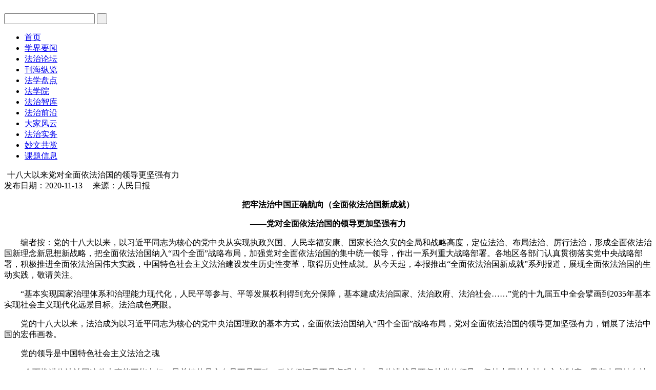

--- FILE ---
content_type: text/html
request_url: http://www.fxcxw.org.cn/html/173/2020-11/content-15534.html
body_size: 5345
content:
<!DOCTYPE HTML>
<html lang="zh-cn"><head>
    <meta http-equiv="Content-Type" content="text/html;charset=gbk"/>
	<meta http-equiv="X-UA-Compatible" content="IE=edge,chrome=1">
	<META name="Keywords" content="中国法学创新网,教学,教育,科研,创新">
	<META name="Description" content="中国法学创新网，中国法学创新网是中国法学创新讲坛的官方网站，致力于法学思想推陈出新，打造法律人的精神家园。下设创新文选、热点聚焦、刊海纵览、讲座集萃、阅读传奇、名家访谈、新秀100、星闻轶事、妙文共赏、等多个栏目  中国法学创新网搜索关键词有：中国法学创新网 中国法学创新网已收录在hao123网站百科当中， 已被hao123网址导航教育/其他收录。">
    <title>十八大以来党对全面依法治国的领导更坚强有力-学习贯彻习近平法治思想-中国法学创新网</title>
	<script src="/bootstrap-3.3.5-dist/js/jquery.min.js"></script>
	<script src="/inc/common.js?v=12"></script>
	<link href="/inc/default.css?v=14" rel="stylesheet">
	<link rel="shortcut icon" href="/favicon.ico">
<script>
isMobile();
</script>
</head>
<body>

<div id="topheader_bg">
	<div id="topheader">
		<div class="w">
			<div class="hl">
				<a href="/" class="h1_log_font"><img src="/images/logo.gif?v=6" alt="" title=""></a>
			</div>
			<div class="hr">
				<div class="tgmail"><div class="tgmdiv"></div></div>
				<div class="tglr"><div class="tglogin"></div><div class="tgregist"></div></div>
			
				<form action="/dyna/search.php" id="searchfrm" method="post" target="_self" onsubmit="return fnSearchKws()">
				<input type="text" name="keyword" id="keyword" class="hrtxt" >
				<input type="submit" name="subbtn" class="hrbtn" value=" ">
				</form>
				<script type="text/javascript">
				function fnSearchKws()
				{
					var keywordStr=$.trim($("#keyword").val());
					if(keywordStr==""){alert("请输入查询关键字");$("#keyword").focus();return false};
					if(!keywordStr.match( /^[\u4E00-\u9FA5]{2,}$/)){
						alert("请输入2个以上查询关键字");$("#keyword").focus();return false;
					}
				}
				</script>
					
				<div class="tgwbqq"><div class="tgwb"></div><div class="tgqq"><div class="tgqqdiv"></div></div></div>
			</div>
			<div class="hrbm">

				<!--menu begin-->
				<ul id="jsddm">
					<li class="m mword3 mhome"><a cid='0' href="/" class="white14">首页</a></li>
					<li class="m"><a cid='68' href="/html/68/" class="white14">学界要闻</a></li>
					<li class="m"><a cid='146' href="/html/146/" class="white14">法治论坛</a></li>
					<li class="m"><a cid='4' href="/html/4/" class="white14">刊海纵览</a></li>
					<li class="m"><a cid='12' href="/html/12/" class="white14">法学盘点</a></li>
					<li class="m mword3"><a cid='147' href="/html/147/" class="white14">法学院</a></li>
					<li class="m"><a cid='105' href="/html/105/" class="white14">法治智库</a></li>
					<li class="m"><a cid='135' href="/html/135/" class="white14">法治前沿</a></li>
					<li class="m"><a cid='136' href="/html/136/" class="white14">大家风云</a></li>
					<li class="m"><a cid='145' href="/html/145/" class="white14">法治实务</a></li>
					<li class="m"><a cid='76' href="/html/76/" class="white14">妙文共赏</a></li>
					<li class="m"><a cid='9' href="/html/9/" class="white14">课题信息</a></li>
				</ul>
				<div class="clear"></div>
				<input type="hidden" name="menuPid" id="menuPid" value="2">
				<!--menu end-->

			</div>
			<div class="topflow"></div>
		</div>
	</div>
	<div id="leftscroll" class="w">
		<div id="demo"><table align="left" cellpadding="0" cellspace="0" border="0"><tr><td id="demo1" valign="top"></td><td id=demo2 valign=top></td></tr></table></div>
		<script>assignLeftScroll();</script>
	</div>
</div>
<div id="bodydivList">
	<div class="w">
		<div class="bannerSmall"></div>
		<div class="bb">

				<div class="list_content">
					
					<div class="dtl">十八大以来党对全面依法治国的领导更坚强有力</div>
					
					<div class="dtltime">发布日期：2020-11-13 　来源：人民日报  </div>
					
					<div class="content"><p style="text-align: center;"><strong>把牢法治中国正确航向（全面依法治国新成就）</strong></p><p style="text-align: center;"><strong>——党对全面依法治国的领导更加坚强有力</strong></p><p>　　编者按：党的十八大以来，以习近平同志为核心的党中央从实现执政兴国、人民幸福安康、国家长治久安的全局和战略高度，定位法治、布局法治、厉行法治，形成全面依法治国新理念新思想新战略，把全面依法治国纳入“四个全面”战略布局，加强党对全面依法治国的集中统一领导，作出一系列重大战略部署。各地区各部门认真贯彻落实党中央战略部署，积极推进全面依法治国伟大实践，中国特色社会主义法治建设发生历史性变革，取得历史性成就。从今天起，本报推出“全面依法治国新成就”系列报道，展现全面依法治国的生动实践，敬请关注。</p><p>　　“基本实现国家治理体系和治理能力现代化，人民平等参与、平等发展权利得到充分保障，基本建成法治国家、法治政府、法治社会……”党的十九届五中全会擘画到2035年基本实现社会主义现代化远景目标。法治成色亮眼。&nbsp;&nbsp;&nbsp;&nbsp;</p><p>　　党的十八大以来，法治成为以习近平同志为核心的党中央治国理政的基本方式，全面依法治国纳入“四个全面”战略布局，党对全面依法治国的领导更加坚强有力，铺展了法治中国的宏伟画卷。</p><p>　　党的领导是中国特色社会主义法治之魂</p><p>　　“全面推进依法治国这件大事能不能办好，最关键的是方向是不是正确、政治保证是不是坚强有力，具体讲就是要坚持党的领导，坚持中国特色社会主义制度，贯彻中国特色社会主义法治理论。”</p><p>　　“党的领导是中国特色社会主义最本质的特征，是社会主义法治最根本的保证。”</p><p>　　“社会主义法治必须坚持党的领导，党的领导必须依靠社会主义法治。”</p><p>　　……</p><p>　　党的十八大以来，习近平总书记就坚持党对全面依法治国的领导发表一系列重要讲话，作出一系列重大决策部署。</p><p>　　2018年3月11日下午3时52分。北京，人民大会堂。《中华人民共和国宪法修正案》高票表决通过。这是共和国宪法发展史、中华民族伟大复兴史上具有里程碑意义的时刻。如潮的掌声，在万人大礼堂长时间响起。</p><p>　　顺应时代要求和人民意愿，站在新的历史方位，以习近平同志为核心的党中央从全局和战略高度作出修改宪法的重大决策，把中国共产党领导是中国特色社会主义最本质的特征写入宪法，坚持党总揽全局、协调各方的领导核心地位。</p><p>　　“法是党的主张和人民意愿的统一体现，党领导人民制定宪法法律，党领导人民实施宪法法律，党自身必须在宪法法律范围内活动，这就是党的领导力量的体现。”中国人民大学马克思主义学院教授王向明说，这次修宪进一步强化了党的领导的宪法权威。</p><p>　　办好中国的事情，关键在党。</p><p>　　党中央加强对全面依法治国的集中统一领导，加快研究制定法治国家建设规划……党中央对推进全面依法治国的系统谋划，确保法治中国建设始终沿着正确方向前进，更好发挥法治固根本、稳预期、利长远的保障作用。</p><p>　　党领导法治建设形成制度性安排</p><p>　　2020年1月7日，新年伊始，中共中央政治局常务委员会全天召开会议，听取全国人大常委会、国务院、全国政协、最高人民法院、最高人民检察院党组工作汇报，听取中央书记处工作报告。</p><p>　　会议指出，党中央每年听取全国人大常委会、国务院、全国政协、最高人民法院、最高人民检察院党组工作汇报和中央书记处工作报告，就是党的领导制度体系的重要内容，必须毫不动摇坚持和完善，使之更好转化为国家治理效能。</p><p>　　“党的十八大以来，党领导立法、保证执法、支持司法、带头守法形成制度性安排。”中国法学会学术委员会主任张文显说。</p><p>　　党对全面依法治国的领导更加坚强有力，法治中国生机勃勃、成就辉煌。</p><p>　　制定国家安全法、网络安全法，坚决维护国家安全与核心利益；出台首部以法典命名的法律——民法典；颁布国际刑事司法协助法、电影产业促进法，填补相关领域法律空白；出台外商投资法、优化营商环境条例，助力更高水平对外开放；修改中小企业促进法、预算法、农村土地承包法，推动实现经济高质量发展……一批事关国计民生的法律法规相继落地，为经济社会发展夯实法治基础。</p><p>　　以“放管服”改革为牵引的法治政府建设深入推进，政务服务基本实现“一站式”和“网上办理”。企业开办手续原来过程繁杂、耗时费力，现在一般不到5个工作日就能办成；有的工程建设项目审批以前用时一两年甚至几年，如今一般不超过120个工作日。</p><p>　　“让审理者裁判，由裁判者负责”，扭住司法责任制“牛鼻子”，优质司法资源充实办案一线。直接由独任法官、合议庭签署的裁判文书达98%以上，入额办案、办案担责、有责追究的司法权运行机制正在形成。</p><p>　　“党的领导是中国特色社会主义法治之魂。”张文显说，加强党对全面依法治国的领导体现了实践必然性、时代现实性和法理正当性，任何时候都不能否认、不能放弃、不能动摇。</p><p>　　系统谋划整体推进法治中国建设</p><p>　　良法善治，民之所向。</p><p>　　2014年金秋十月，党的十八届四中全会，党的历史上首次以全面推进依法治国为主题的中央全会召开，全会通过的《中共中央关于全面推进依法治国若干重大问题的决定》，清晰展现以习近平同志为核心的党中央全面依法治国顶层设计和战略部署。</p><p>　　2018年8月24日，习近平总书记主持召开中央全面依法治国委员会第一次会议并发表重要讲话。中央全面依法治国委员会工作正式全面启动，法治中国建设迈入系统谋划、整体推进新阶段。</p><p>　　在习近平总书记治国理政的重大议程中，对法治的重视和推进一以贯之。</p><p>　　——亲自担任中央全面依法治国委员会主任，定方向、定规划、定举措、抓落实；</p><p>　　——出席首都各界纪念现行宪法公布施行30周年大会，强调保证宪法全面有效实施；</p><p>　　——主持十九届中央政治局第二十次集体学习，深刻阐明颁布实施民法典的重大意义，围绕实施好民法典作出安排部署；</p><p>　　——两次出席中央政法工作会议，为政法事业发展提供根本遵循；</p><p>　　——出席全国公安工作会议，为平安中国建设指明方向……</p><p>　　各地区各部门认真贯彻落实党中央决策部署，积极推进全面依法治国伟大实践，中国特色社会主义法治建设发生历史性变革，取得历史性成就。居住证改革让两亿非户籍人口在居住地扎根、筑起防范权力干预司法的“防火墙”“高压线”、以审判为中心的刑事诉讼制度改革守牢防范冤错案件的底线、开展示范创建、法治督察为法治政府建设提速增效、加强法治乡村建设助力乡村振兴……回首过往，全面依法治国让人民群众获得感、幸福感、安全感得到大大提升。</p><p>　　全面依法治国是一项长期而重大的历史任务，也是国家治理领域一场广泛而深刻的革命。</p><p>　　坚持党的领导、人民当家作主、依法治国有机统一，中国特色社会主义法治道路必将越走越宽广。</p></div>
					<div class="dtbj">责任编辑：徐子凡</div>
					<div class="summary" style="text-align:center;">本站系非盈利性学术网站，所有文章均为学术研究用途，如有任何权利问题请与我们联系。</div>
					
					<div class="dfidrelative"></div>
				</div>
			
			<div class="c"></div>
		</div>
	</div>
</div>
<div id="footer">
	<div class="w footercenter">
	<p><a href="https://beian.miit.gov.cn/" style="font-size:16px" target="_blank">京ICP备12043066号-3</a>  京公网安备11010202007677  《互联网新闻信息服务许可证》</p>
	<p>copyright 2025 www.mzyfz.com All Rights Reserved.  本网律师顾问：北京岳成律师事务所</p>
	</div>
</div>
	
<div id="goTop" style="display: block;"><div class="goTop" title="返回顶部">^</div></div>

<script>
assignCC(15534);
assignMenuStyleFromUrlCid();

var _hmt = _hmt || [];
(function() {
  var hm = document.createElement("script");
  hm.src = "https://hm.baidu.com/hm.js?5d98398636bdbe2f2587434dcb947378";
  var s = document.getElementsByTagName("script")[0]; 
  s.parentNode.insertBefore(hm, s);
})();
</script>

</body>
</html>
